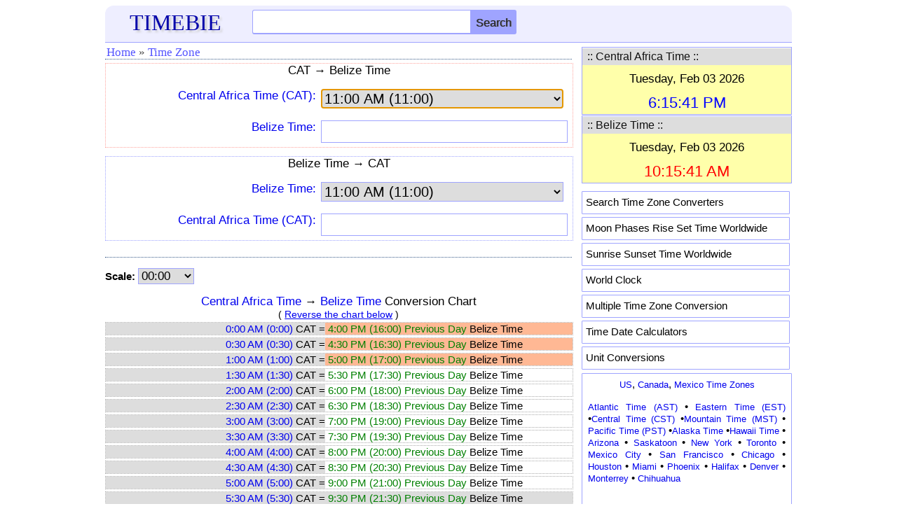

--- FILE ---
content_type: text/html; charset=utf-8
request_url: https://www.google.com/recaptcha/api2/aframe
body_size: 265
content:
<!DOCTYPE HTML><html><head><meta http-equiv="content-type" content="text/html; charset=UTF-8"></head><body><script nonce="Aw4NU-pO8N5cTju9d6Te0A">/** Anti-fraud and anti-abuse applications only. See google.com/recaptcha */ try{var clients={'sodar':'https://pagead2.googlesyndication.com/pagead/sodar?'};window.addEventListener("message",function(a){try{if(a.source===window.parent){var b=JSON.parse(a.data);var c=clients[b['id']];if(c){var d=document.createElement('img');d.src=c+b['params']+'&rc='+(localStorage.getItem("rc::a")?sessionStorage.getItem("rc::b"):"");window.document.body.appendChild(d);sessionStorage.setItem("rc::e",parseInt(sessionStorage.getItem("rc::e")||0)+1);localStorage.setItem("rc::h",'1770135342861');}}}catch(b){}});window.parent.postMessage("_grecaptcha_ready", "*");}catch(b){}</script></body></html>